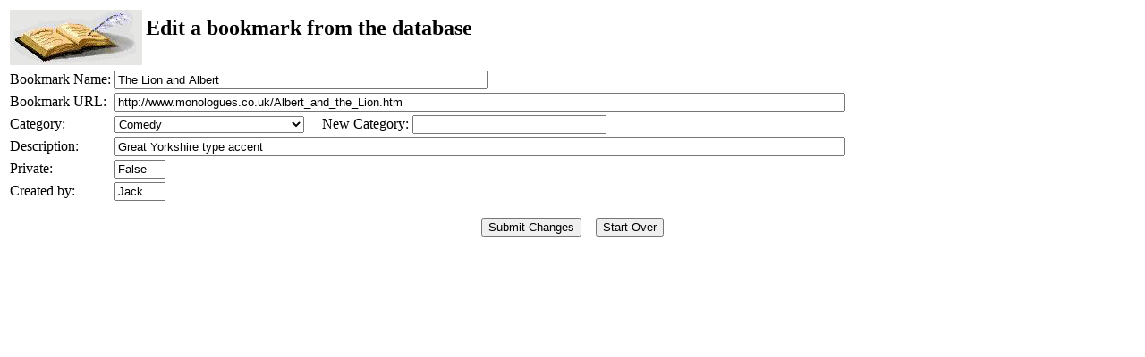

--- FILE ---
content_type: text/html
request_url: http://hughes.ca/bookmarks/editbookmark.asp?id=659
body_size: 2566
content:
<META NAME="ROBOTS" CONTENT="NOINDEX, NOFOLLOW">


<table>
 <tr>
  <td><img src="oldbook2.jpg" align="top"> </td>
  <td><h2>Edit a bookmark from the database</h2></td>
 </tr>
</table>



<form name="Adding" method="POST" action="editresult.asp">

<table>
	<tr>
		<td>Bookmark Name:</td>
		<td><input name='BkName' type='text' size='50' value='The Lion and Albert'></td>
	</tr>
	<tr>
		<td>Bookmark URL:</td>
		<td><input name='url' type='text' size='100' value='http://www.monologues.co.uk/Albert_and_the_Lion.htm'></td>
	</tr>
	<tr>
		<td>Category:</td>
		<td>	<select name="Category">
			<option >_Finance<option >_Study Abroad<option >Activities<option >Apple<option >Auctions<option >Authors<option >Biolux<option >Boats<option >Business<option >Camping<option >Christmas<option >Coins<option Selected>Comedy<option >Cooking<option >CoolInventions<option >Database<option >Design<option >Development<option >dVsdXIIp<option >Education<option >Entertainment<option >Family<option >Family History<option >Farming<option >FinanceResearch<option >Funky<option >Furniture<option >Gardening<option >Globalmentoring<option >Health<option >History<option >Home<option >HP<option >Humour<option >Internet<option >Internet Server<option >iPad<option >Kids<option >Language<option >Library<option >Menu<option >Museums<option >Music<option >Oracle<option >Paintings<option >PB<option >Personal<option >Project Management<option >QATesting<option >R&R<option >Research<option >RSAnimate<option >Saver Code<option >Software<option >SQL Server<option >SQL Server - Reporting Services<option >Staging Companies<option >Terminal Services<option >Trains<option >Travel<option >UBC<option >Voice Over Work<option >Walking Tours<option >Web<option >Web design<option >Web Security<option >WestcoastAlternatives<option >Windows<option >Woodworking<option >XML<option >YouTube
			</select> &nbsp;&nbsp;&nbsp;&nbsp;New Category: <input name='AltCat' type='text' size='25'></td>
	</tr>
	<tr>
		<td>Description:</td>
		<td><input name='description' type='text' size='100' value='Great Yorkshire type accent'></td>
	</tr>
	<tr>
		<td>Private:</td>
		<td><input name='private' type='text' size='5' value='False'></td>
	</tr>
	<tr>
		<td>Created by:</td>
		<td><input name='CreatedBy' type='text' size='5' value='Jack'></td>
	</tr>
</table>

<p align="center">
	<input type="submit" value="Submit Changes" id=button1 name=Add> &nbsp;&nbsp;
	<input type="reset" value="Start Over" id=reset1 name=reset1>
</p>
		
</form>